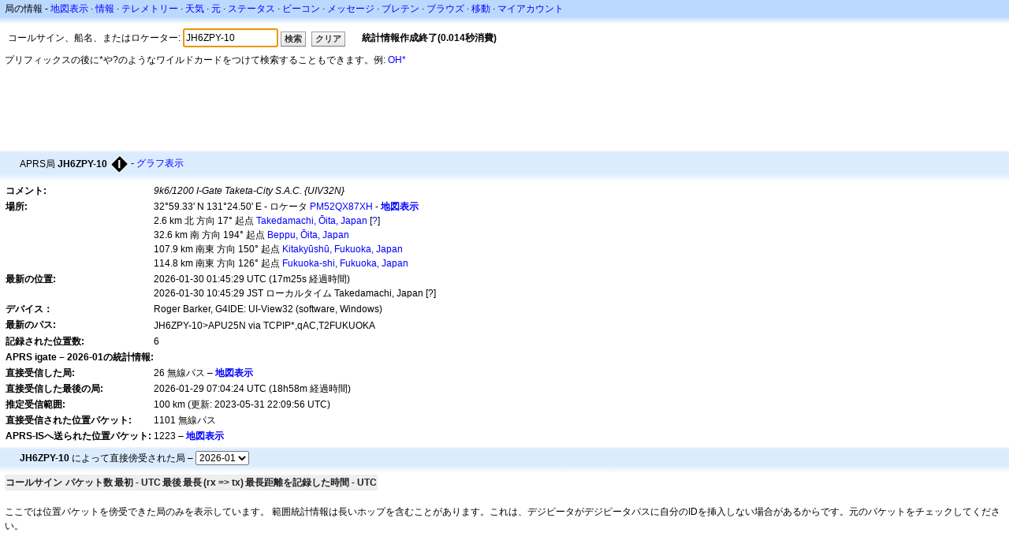

--- FILE ---
content_type: text/html;charset=UTF-8
request_url: https://ja.aprs.fi/info/JH6ZPY-10
body_size: 5632
content:
<!DOCTYPE html>
<html ng-app='aprsfi'>
<head>
<!--
 This is not open source.
 (c) Heikki Hannikainen and GainIO Oy.
 Read and learn freely. Do not steal. Thanks!



 PROGRAMMERS NOTE: https://aprs.fi/page/tos item 6.



-->

<title>JH6ZPY-10の情報 – aprs.fi – live APRS map</title>
<meta name="lang" content="ja" />
<meta charset="utf-8" />
<meta name="viewport" content="width=device-width, initial-scale=1">
<meta name='apple-itunes-app' content='app-id=922155038, affiliate-data=at=1000la28'>
<meta name='description' content='JH6ZPY-10のAPRS位置、パス、IGATE,デジピータの統計情報 (9k6/1200 I-Gate Taketa-City S.A.C. {UIV32N})' />
<meta name='apple-itunes-app' content='app-id=922155038, affiliate-data=1000la28'>


<script type='text/javascript'>
window.google_analytics_uacct = 'UA-84382-11';
var _ga_start = new Date();
var _gaq = _gaq || [];
_gaq.push(['_setAccount','UA-84382-11']);
_gaq.push(['_setCustomVar',1,'User class','unregistered',1]);
_gaq.push(['_setAllowAnchor',true],['_trackPageview']);
(function() {
var ga = document.createElement('script'); ga.type = 'text/javascript'; ga.async = true;
ga.src = ('https:' == document.location.protocol ? 'https://ssl' : 'http://www') + '.google-analytics.com/ga.js';
var s = document.getElementsByTagName('script')[0]; s.parentNode.insertBefore(ga, s);
})();
</script>

<script type='text/JavaScript'>
//<![CDATA[
if (parent.frames.length && location.href.toLowerCase().indexOf("http://translate.google") != 0)
	top.location.href = document.location;
//]]>
</script>


<script type='text/javascript'>
var googletag = googletag || {};
googletag.cmd = googletag.cmd || [];
(function() {
var gads = document.createElement('script');
gads.async = true;
gads.type = 'text/javascript';
var useSSL = 'https:' == document.location.protocol;
gads.src = (useSSL ? 'https:' : 'http:') + 
'//www.googletagservices.com/tag/js/gpt.js';
var node = document.getElementsByTagName('script')[0];
node.parentNode.insertBefore(gads, node);
})();
</script>

<script type='text/javascript'>
googletag.cmd.push(function() {
googletag.defineSlot('/2637906/aprs-map-bottom', [250, 250], 'div-gpt-ad-1356108158202-0').addService(googletag.pubads());
googletag.defineSlot('/2637906/aprs-map-top', [234, 60], 'div-gpt-ad-1356108158202-1').addService(googletag.pubads());
googletag.defineSlot('/2637906/aprs-info-banner-top', [728, 90], 'div-gpt-ad-1356296834922-0').addService(googletag.pubads());
googletag.defineSlot('/2637906/aprs-info-banner-bottom', [728, 90], 'div-gpt-ad-1356296727404-0').addService(googletag.pubads());
googletag.pubads().enableSingleRequest();
googletag.enableServices();
});
</script>



<link rel="stylesheet" href="/css/ext/bootstrap.min.css">
<link rel="stylesheet" href="/css/ext/bootstrap-reboot.min.css">

<link rel="stylesheet" type="text/css" href="/css/1706431619/maps.css" />

<link rel="stylesheet" href="https://unpkg.com/leaflet@1.9.3/dist/leaflet.css" integrity="sha256-kLaT2GOSpHechhsozzB+flnD+zUyjE2LlfWPgU04xyI=" crossorigin="" />

<script src="https://ajax.googleapis.com/ajax/libs/jquery/1.11.3/jquery.min.js"></script>
<script src="/js/ext/bootstrap.min.js"></script>


<link rel="shortcut icon" href="/favicon.ico" type="image/x-icon" />
<link rel="shortcut" href="/favicon.ico" type="image/x-icon" />
<link rel="apple-touch-startup-image" href="/img/aprsfi-appleloading.png" />
<link rel="apple-touch-icon" sizes="120x120" href="/img/aprsfi-square-120.png" />
<link rel="apple-touch-icon" sizes="152x152" href="/img/aprsfi-square-152.png" />
<link rel="apple-touch-icon" sizes="167x167" href="/img/aprsfi-square-167.png" />
<link rel="apple-touch-icon" sizes="180x180" href="/img/aprsfi-square-180.png" />
<link rel="apple-touch-icon" sizes="256x256" href="/img/aprsfi-square-256.png" />
<link rel="apple-touch-icon" sizes="512x512" href="/img/aprsfi-square-512.png" />
<link rel="apple-touch-icon" sizes="1024x1024" href="/img/aprsfi-square-1024.png" />
<meta property="og:image" content="/img/aprsfi-square-512.png" />
<meta property="og:image:width" content="512" />
<meta property="og:image:height" content="512" />
<link rel="search" type="application/opensearchdescription+xml" title="Search aprs.fi" href="/w3c/opensearch.xml" />
</head>
<body style="background-color: #fff;" class="common" ng-controller="aprsfic">


<div id="popup_cont" class="popup_container" style="display: none; z-index: 1060;">
	<div id="popup_handle" class="popup_handle">
		<div id="popup_buttons" class="popup_buttons"><img src="/img/close.gif" width="16" height="16" class="popup_closeicon" id="popup_closeicon" alt="close" onmousedown="popup_hide('popup');" /></div>
		<div id="popup_title" class="popup_title">t</div>
	</div>
	<div id="popup_content" class="popup_content popup_text"></div>
</div>

<div id="ttip" class="ttip"></div>

<script type='text/JavaScript'>
//<![CDATA[
analytics = 1;
cookie_domain = 'aprs.fi';
settings_cookie = 'mapssettings';
//]]>
</script>
<script type="text/JavaScript" src="/js/ja/1706431613/lib.js"></script><script type='text/JavaScript'>
//<![CDATA[
sett(1769738574)//]]>
</script>
<div class='box'><div class='boxhdrtop'>
局の情報
- <a href='/#!call=a%2FJH6ZPY-10'>地図表示</a>
· <a href='/info/a/JH6ZPY-10'>情報</a>
· <a rel='nofollow' href='/telemetry/a/JH6ZPY-10'>テレメトリー</a>
· <a rel='nofollow' href='/weather/a/JH6ZPY-10'>天気</a>
· <a rel='nofollow' href='/?c=raw&amp;call=JH6ZPY-10'>元</a>
· <a rel='nofollow' href='/?c=status&amp;call=JH6ZPY-10'>ステータス</a>
· <a rel='nofollow' href='/?c=beacon&amp;call=JH6ZPY-10'>ビーコン</a>
· <a rel='nofollow' href='/?c=message&amp;call=JH6ZPY-10'>メッセージ</a>
· <a href='/bulletin/'>ブレテン</a>
· <a href='/browse/'>ブラウズ</a>
· <a href='/moving/'>移動</a>
· <a rel='nofollow' href='https://aprs.fi/account/'>マイアカウント</a>

</div><div class='boxshadetop'></div><div class='boxcnt'>

<form method='get' action='/info/'>
<div>
コールサイン、船名、またはロケーター: <input id='in' name='call' size='15' value='JH6ZPY-10' />
<input type='submit' value='検索' class='button button_default button_medium' />
<a class='button button_default button_medium' href='/info/'>クリア</a>
      <span id='status'><img src='/img/aprs-waiting-animation.gif' /></span>
</div>
</form>
<div><span>プリフィックスの後に*や?のようなワイルドカードをつけて検索することもできます。例: <a href='/info/OH*'>OH*</a></span></div>
</div></div>

<script type='text/JavaScript'>
//<![CDATA[
focus('in');
//]]>
</script>

<script type="text/JavaScript" src="/js/ja/1511723391/sorttable.js"></script><div class='ad'>
<!-- aprs-info-banner -->
<div id='div-gpt-ad-1356296834922-0' style='width:728px; height:90px;'>
<script type='text/javascript'>
googletag.cmd.push(function() {
googletag.display('div-gpt-ad-1356296834922-0'); });
</script>
</div>
</div>

<div class='boxtshade'></div><div class='boxhdr'>
<span style='vertical-align: middle'>APRS局 <b>JH6ZPY-10</b></span> <span onmouseover='ttip(event, this, "Black diamond / gateway with overlay")' class='sym_single' style='background-image:url("/s2/f48/I26I26.png");'></span>
- <a rel='nofollow' href='/info/graphs/a/JH6ZPY-10'>グラフ表示</a>
<span style='position: absolute; right: 20px;'></span>
</div><div class='boxshade'></div><div class='boxcnt'>


<table>
<tr><th valign='top'>コメント:</th> <td valign='top'><i>9k6/1200 I-Gate Taketa-City S.A.C. {UIV32N}</i></td></tr>
<tr><th valign='top'>場所:</th> <td valign='top'>32°59.33' N 131°24.50' E - ロケータ <a rel='nofollow' href='/#!addr=PM52QX87XH'>PM52QX87XH</a> - <a href='/#!call=a%2FJH6ZPY-10'><b>地図表示</b></a><br />2.6 km 北 方向 17° 起点 <a rel="nofollow" href="/#!lat=32.96667&amp;lng=131.40000">Takedamachi, Ōita, Japan</a> [<a class='link' onclick='help_popup("info_nearest_city","近くの都市");'>?</a>]<br />32.6 km 南 方向 194° 起点 <a rel="nofollow" href="/#!lat=33.27361&amp;lng=131.49194">Beppu, Ōita, Japan</a><br />107.9 km 南東 方向 150° 起点 <a rel="nofollow" href="/#!lat=33.83333&amp;lng=130.83333">Kitakyūshū, Fukuoka, Japan</a><br />114.8 km 南東 方向 126° 起点 <a rel="nofollow" href="/#!lat=33.60639&amp;lng=130.41806">Fukuoka-shi, Fukuoka, Japan</a></td></tr>
<tr><th valign='top'>最新の位置:</th> <td valign='top'>2026-01-30 01:45:29 UTC (<span id='loc_ago_t'>17m25s</span> 経過時間)<br />2026-01-30 10:45:29 JST ローカルタイム Takedamachi, Japan [<span class='link' onclick='help_popup("info_localtime", "Local time");'>?</span>]</td></tr>
<tr><th valign='top'>デバイス：</th> <td valign='top'>Roger Barker, G4IDE: UI-View32 (software, Windows)</td></tr>
<tr><th valign='top'>最新のパス:</th> <td valign='top'><span style="vertical-align: middle;">JH6ZPY-10>APU25N via TCPIP*,qAC,T2FUKUOKA</span></td></tr>
<tr><th valign='top'>記録された位置数:</th> <td valign='top'>6</td></tr>
<tr><th colspan='2' valign='top'>APRS igate – 2026-01の統計情報:</th></tr>
<tr><th valign='top'>直接受信した局:</th> <td valign='top'>26 無線パス – <a rel='nofollow' href='/#!call=a%2FJH6ZPY-10&amp;v=heard'><b>地図表示</b></a></td></tr>
<tr><th valign='top'>直接受信した最後の局:</th> <td valign='top'>2026-01-29 07:04:24 UTC (18h58m 経過時間)</td></tr>
<tr><th valign='top'>推定受信範囲:</th> <td valign='top'>100 km (更新: 2023-05-31 22:09:56 UTC)</td></tr>
<tr><th valign='top'>直接受信された位置パケット:</th> <td valign='top'>1101 無線パス</td></tr>
<tr><th valign='top'>APRS-ISへ送られた位置パケット:</th> <td valign='top'>1223 – <a rel='nofollow' href='/#!call=a%2FJH6ZPY-10&amp;v=gated'><b>地図表示</b></a></td></tr>

</table>

</div>


<div class='boxtshade'></div><div class='boxhdr'>
<b>JH6ZPY-10</b> によって直接傍受された局 – <select id='rxstats_ym' onchange='div_load("rxstats", "rx_heard&amp;tid=4690381", "rxstats_ym")'><option value='202601' selected='selected'>2026-01</option><option value='202512'>2025-12</option><option value='202511'>2025-11</option><option value='202510'>2025-10</option><option value='202509'>2025-09</option><option value='202508'>2025-08</option><option value='202507'>2025-07</option></select>
</div><div class='boxshade'></div><div class='boxcnt'>
<div id='rxstats'>
<table class='sortable'>
<tr>
<th class='sorttable_alpha'>コールサイン</th> <th class='sorttable_default'></th> <th class='sorttable_numeric'>パケット数</th>
<th class='sorttable_default'>最初 - UTC</th> <th class='sorttable_default'>最後</th>
<th class='sorttable_alpha'>最長</th> <th class='sorttable_numeric'>(rx => tx)</th>
<th class='sorttable_default'>最長距離を記録した時間 - UTC</th>
</tr>

</table>

</div>
<br />
ここでは位置パケットを傍受できた局のみを表示しています。
範囲統計情報は長いホップを含むことがあります。これは、デジピータがデジピータパスに自分のIDを挿入しない場合があるからです。元のパケットをチェックしてください。
</div>
<div class='ad'>
<!-- aprs-info-banner -->
<div id='div-gpt-ad-1356296727404-0' style='width:728px; height:90px;'>
<script type='text/javascript'>
googletag.cmd.push(function() {
googletag.display('div-gpt-ad-1356296727404-0'); });
</script>
</div>
</div>

<div class='boxtshade'></div><div class='boxhdr'>
このサイトについて
</div><div class='boxshade'></div><div class='boxcnt'>
このページは <a href='http://en.wikipedia.org/wiki/Automatic_Position_Reporting_System' onclick="javascript:urchinTracker('/outgoing/wikipedia/Automatic_Position_Reporting_System');">Automatic Position Reporting System</a> Internet network (APRS-IS)から得られた情報をリアルタイムで提供するものです. APRS は <a href='http://en.wikipedia.org/wiki/Amateur_radio' onclick="javascript:urchinTracker('/outgoing/wikipedia/Amateur_radio');">amateur (ham) radio</a> 局によって使われ、位置情報、天気情報、テレメトリー、そしてメッセージなどの情報を無線を通して共有するものです。たとえば、車に <a href='http://en.wikipedia.org/wiki/GPS' onclick="javascript:urchinTracker('/outgoing/wikipedia/GPS');">GPS</a> receiver, <a href='http://en.wikipedia.org/wiki/VHF' onclick="javascript:urchinTracker('/outgoing/wikipedia/VHF');">a VHF transmitter</a> <a href='http://en.wikipedia.org/wiki/High_frequency' onclick="javascript:urchinTracker('/outgoing/wikipedia/High_frequency');">HF</a> <a href='http://en.wikipedia.org/wiki/Transceiver' onclick="javascript:urchinTracker('/outgoing/wikipedia/Transceiver');">transceiver</a> そしてトラッカーと呼ばれる小さなマイコンを搭載し、速度や移動方向をパケットにして送信します。そのパケットは近くのiGateによって受信され、インターネットへ送り込まれます。 インターネットに接続されたシステムは送信機がなくても情報をAPRS-ISへ流すことができます。
</div>

<div class="linkfooter">
<a href='https://aprs.fi/doc/guide/guide.html'>User guide</a>
· <a href='/page/faq'>FAQ</a>
· <a href='http://blog.aprs.fi/'>ブログ</a>
· <a href='https://groups.google.com/forum/#!forum/aprsfi'>ディスカッショングループ</a>
· <a href='/page/linking'>リンク先：aprs.fi</a>
· <a href='/page/ais_sites'>AISサイト</a>
· <a href='/service-status/'>サービス稼動状況</a>
· <a href='/stats/daily'>データベースの統計情報</a>
· <a href='/page/advertising'>aprs.fiの宣伝</a>
· <a href='/page/about_technical'>技術詳細</a>
· <a href='/page/api'>API</a>
· <a href='/page/changelog'>変更履歴</a>
· <a href='/page/todo'>今後の計画</a>
· <a href='/page/credits'>謝辞</a>
· <a href='/page/tos'>サービス規約</a>
· <a href='https://geo.itunes.apple.com/app/aprs.fi/id922155038?mt=8&at=1000la28&pt=2223203&ct=aprsfi'>iPhone/iPad APRS</a>

</div>

<script type='text/JavaScript'>
//<![CDATA[
upd_el('status', '<b>統計情報作成終了(0.014秒消費)</b>');
//]]>
</script>

</body>
</html>


--- FILE ---
content_type: text/html; charset=utf-8
request_url: https://www.google.com/recaptcha/api2/aframe
body_size: 225
content:
<!DOCTYPE HTML><html><head><meta http-equiv="content-type" content="text/html; charset=UTF-8"></head><body><script nonce="TMg3BZLG9QY6nnGJeDrA8Q">/** Anti-fraud and anti-abuse applications only. See google.com/recaptcha */ try{var clients={'sodar':'https://pagead2.googlesyndication.com/pagead/sodar?'};window.addEventListener("message",function(a){try{if(a.source===window.parent){var b=JSON.parse(a.data);var c=clients[b['id']];if(c){var d=document.createElement('img');d.src=c+b['params']+'&rc='+(localStorage.getItem("rc::a")?sessionStorage.getItem("rc::b"):"");window.document.body.appendChild(d);sessionStorage.setItem("rc::e",parseInt(sessionStorage.getItem("rc::e")||0)+1);localStorage.setItem("rc::h",'1769738576660');}}}catch(b){}});window.parent.postMessage("_grecaptcha_ready", "*");}catch(b){}</script></body></html>